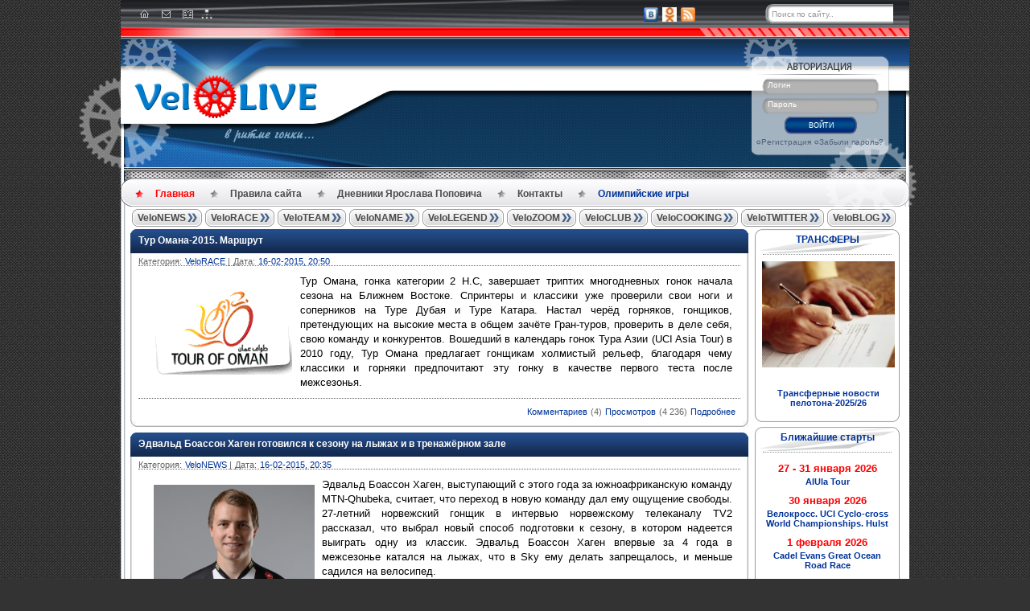

--- FILE ---
content_type: text/html; charset=windows-1251
request_url: https://velolive.com/2015/02/16/
body_size: 20012
content:
<!DOCTYPE html PUBLIC "-//W3C//DTD XHTML 1.0 Strict//EN" "http://www.w3.org/TR/xhtml1/DTD/xhtml1-strict.dtd">
<html xmlns="http://www.w3.org/1999/xhtml" xml:lang="ru" lang="ru">
<head>
<script data-ad-client="ca-pub-7018647328359407" async src="https://pagead2.googlesyndication.com/pagead/js/adsbygoogle.js"></script>
<meta http-equiv="Content-Type" content="text/html; charset=windows-1251" />
<title>Материалы за 16.02.2015 &raquo; Новости велоспорта на VeloLIVE</title>
<meta name="description" content="ВЕЛОСПОРТ: Новости велоспорта, информация о мировом профессиональном велоспорте на шоссе. Результаты велогонок, информация о командах и велосипедистах. Джиро д&#039;Италия, Тур де Франс, Вуэльта Испании, Милан - Сан-Ремо, Париж-Рубэ. В ритме велоспорта!" />
<meta name="keywords" content="велоспорт, велосипед, новости велоспорта, велогонка, шоссейный, маршрут, Джиро д&#039;Италия, Тур де Франс, Вуэльта Испании, карбоновая рама, календарь велогонок, Giro d&#039;Italia, Tour de France, Vuelta a Espana, cycling," />
<meta name="generator" content="DataLife Engine (http://dle-news.ru)" />
<link rel="search" type="application/opensearchdescription+xml" href="https://velolive.com/engine/opensearch.php" title="Новости велоспорта на VeloLIVE" />
<link rel="alternate" type="application/rss+xml" title="Новости велоспорта на VeloLIVE" href="https://velolive.com/rss.xml" />
<script type="text/javascript" src="/engine/classes/min/index.php?charset=windows-1251&amp;g=general&amp;19"></script>
<meta name="rp46156b1c3f13448c8108c3aff60f669e" content="41b7ca886691decf660139d867100c8b" />
<meta name="spr-verification" content="643cb6a748698c0" />
<meta name="53b48e0fa1939a0d464de543a1381a3c" content=""/>
<meta http-equiv="X-UA-Compatible" content="IE=8"/>
<meta name="google-site-verification" content="r3unUhg0zx_bBrptebwhZ6Yn9NTjB-_QwRXrqJiSnfw" />
<meta name='yandex-verification' content='731421a5922da610' />
<meta name='yandex-verification' content='5804a92e3936c49a' />
<meta name="yandex-verification" content="731421a5922da610" />
<meta name="keywords" content="новости велоспорта, велоспорт, Тур де Франс, Джиро д'Италия, Вуэльта Испания, велосипед, шоссейный велоспорт, допинг, велосипедист, велогонщик, cycling, cyclisme">
<META NAME="abstract" CONTENT="новости велоспорта, велоспорт, Тур де Франс, Джиро д'Италия, Вуэльта Испания, велосипед, шоссейный велоспорт, допинг, велосипедист, велогонщик, cycling, cyclisme">
<META NAME="subject" CONTENT="новости велоспорта, велоспорт, Тур де Франс, Джиро д'Италия, Вуэльта Испания, велосипед, шоссейный велоспорт, допинг, велосипедист, велогонщик, cycling, cyclisme">
<meta name="description" content="ВЕЛОСПОРТ: Новости велоспорта, информация о мировом профессиональном велоспорте на шоссе">
<meta name="google-site-verification" content="jQazEOIYArmG1Z3_s7zQJ17qyPMwzFs4sJeqvD68r8Y" />
<meta name="p:domain_verify" content="8bb9567ca6f964caf6454f29a737f2c2"/>
   
<link rel="shortcut icon" href="/templates/VeloLive/images/favicon.ico" />
<link href="/templates/VeloLive/style/engine.css" type="text/css" rel="stylesheet" />
<link href="/templates/VeloLive/style/styles.css" type="text/css" rel="stylesheet" />
<script type="text/javascript" src="/templates/VeloLive/js/twitter.js"></script>
<script type="text/javascript" src="/templates/VeloLive/js/libs.js"></script>

<script type="text/javascript" src="/templates/VeloLive/js/tooltip.js"></script>
<script>
jQuery(document).ready(function(){jQuery("#lastlastcomment-list a").easyTooltip()});
</script> 
<link media="screen" href="/templates/VeloLive/icomm/style.css" type="text/css" rel="stylesheet" />

</head>

<body>
<script type="text/javascript">
<!--
var dle_root       = '/';
var dle_admin      = '';
var dle_login_hash = '';
var dle_group      = 5;
var dle_skin       = 'VeloLive';
var dle_wysiwyg    = '2';
var quick_wysiwyg  = '2';
var dle_act_lang   = ["Да", "Нет", "Ввод", "Отмена", "Сохранить", "Удалить", "Загрузка. Пожалуйста, подождите..."];
var menu_short     = 'Быстрое редактирование';
var menu_full      = 'Полное редактирование';
var menu_profile   = 'Просмотр профиля';
var menu_send      = 'Отправить сообщение';
var menu_uedit     = 'Админцентр';
var dle_info       = 'Информация';
var dle_confirm    = 'Подтверждение';
var dle_prompt     = 'Ввод информации';
var dle_req_field  = 'Заполните все необходимые поля';
var dle_del_agree  = 'Вы действительно хотите удалить? Данное действие невозможно будет отменить';
var dle_spam_agree = 'Вы действительно хотите отметить пользователя как спамера? Это приведёт к удалению всех его комментариев';
var dle_complaint  = 'Укажите текст Вашей жалобы для администрации:';
var dle_big_text   = 'Выделен слишком большой участок текста.';
var dle_orfo_title = 'Укажите комментарий для администрации к найденной ошибке на странице';
var dle_p_send     = 'Отправить';
var dle_p_send_ok  = 'Уведомление успешно отправлено';
var dle_save_ok    = 'Изменения успешно сохранены. Обновить страницу?';
var dle_reply_title= 'Ответ на комментарий';
var dle_tree_comm  = '0';
var dle_del_news   = 'Удалить статью';
var allow_dle_delete_news   = false;

//-->
</script>
<a name="top"></a>
<div id="searchbar">
  <div class="head">
    <div class="wrap">
      <div class="icons">
        <a href="/index.php" title="Главная"><div id="home"></div></a>
        <a href="/index.php?do=feedback" title="Контакты"><div id="contact"></div></a>
        <a href="/o_nas.html" title="О нас"><div id="about"></div></a>
        <a href="/sitemap.xml" style="position:absolute;top:11px;left:90px;" title="Карта сайта"><img src="/templates/VeloLive/images/sitemap.png" width="14px"/></a>
		
	  </div>
      <div class="links">
        <!--<a href="#" class="gplus">-->
          <!-- Поместите этот тег туда, где должна отображаться кнопка +1.
          <g:plusone size="small" annotation="none"></g:plusone>  -->
          <!-- Поместите этот вызов функции отображения в соответствующее место.
          <script type="text/javascript">
            (function() {
            var po = document.createElement('script'); po.type = 'text/javascript'; po.async = true;
            po.src = 'https://apis.google.com/js/plusone.js';
            var s = document.getElementsByTagName('script')[0]; s.parentNode.insertBefore(po, s);
            })();
          </script>
        </a>-->
          
        <a href="https://vk.com/velolivecom" rel="nofollow"  title="ВКонтакте"><img alt="" src="/templates/VeloLive/images/vk.png" /></a>
       
        <a href="https://ok.ru/velolive" rel="nofollow" title="Одноклассники"><img alt="" src="/templates/VeloLive/images/odnoklass_logo.png" /></a>    
       
        <a href="/engine/rss.php"  title="Rss"><img alt="" src="/templates/VeloLive/images/rss.png" /></a> 
          
         <form method="post" action='' class="searchform">
          <input type="hidden" name="do" value="search" />
          <input type="hidden" name="subaction" value="search" />
          <input class="text" name="story" type="text" value="Поиск по сайту.." name="query" onfocus='if (this.value=="Поиск по сайту..") this.value="";' onblur='if (this.value=="") this.value="Поиск по сайту..";' />
          <input class="submit" type="submit" value="" />
        </form>         
       
      </div>                
    </div>
  </div>
  <div class="strip"><div><div></div></div></div>
</div>
<div class="clearboth"></div>
<div id="header">    
  <div class="wrap">
    <div class="wrapleft">
      <div class="wrapright">
               <div class="wheel3"></div>            
            </div>  
            <div class="wheel1"></div>
      <div class="wheel2"></div>    
    </div>
    <div class="logo">
            <a href="https://velolive.com/"><img alt="logo" src="/templates/VeloLive/images/logo.png" title="Новости велоспорта на VeloLIVE" alt="Новости велоспорта на VeloLIVE"/></a>
            
      <span class="slogan">
        <!-- СЛОГАН -->
                <p><img alt="logo" src="/templates/VeloLive/images/slogan.png" /></p>
        <!-- /СЛОГАН -->
            </span>
      
     </div>  
<!--        <div class="twitterwrap">
 <!-----------------------TWITTER BLOCK------------------------------->
<!--                     <div class="twitterblock">
         
                       
                         <a rel="nofollow" href="http://twitter.com/intent/user?screen_name=velolive24" class="nonetwit"></a>
                        <div class="twitcontent">
                            <div class="twtr-border">
                <!--- КАРТИНКА TWITTER -->
<!--                             <img alt="" src="/uploads/1338453476_logo24_90x90.png"/>
                <!--- /КАРТИНКА TWITTER -->
<!--                             <img alt="" src="/templates/VeloLive/images/twitter_border.png"/>                                                          
                            </div>
              <noindex> <script src="http://widgets.twimg.com/j/2/widget.js"></script>

<script>
new TWTR.Widget({
  version: 2,
  type: 'profile',
  rpp: 7,
  interval: 30000,
  width: 'auto',
  height: 1000,
  theme: {
    shell: {
      background: 'transparent',
      color: '#ffffff'
    },

    tweets: {
      background: 'transparent',
      color: '#333333',
      links: '#0066cc'
    }
  },

  features: {
    scrollbar: false,
    loop: false,
    live: true,
    hashtags: false,
    timestamp: false,
    avatars: false,
    behavior: 'all'
  }
}).render().setUser('velolive24').start();

$(document).ready(
	function()
	{
		$(".twtr-timeline").css({'height' : 'auto'});
		$(".twtr-doc").css({'overflow': 'visible'});
	}
);



</script></noindex>
                        </div>          
                    </div>
                    <div class="twitbottom"></div>
    </div>-->
        <div class="login">	

	<div class="logincontent">
		<form action="" method="post">
			<div class="a">
				<span id="login_text">Логин</span>
				<input id="tbLogin" name="login_name" class="#" type="text"/>
			</div>
			<div class="b">
				<span id="pass_text">Пароль</span>
				<input id="tbPassword" name="login_password" class="#" type="password"/>
			</div>
			<div class="center">
			<button class="enter" onclick="submit();" type="submit" title="ВОЙТИ"><span>ВОЙТИ</span></button>
			</div>
			<div class="c">
				<input name="login" type="hidden" id="login" value="submit" />
				<span>
					<ul>
						<li><a href="https://velolive.com/index.php?do=register">Регистрация</a></li>
						<li><a href="https://velolive.com/index.php?do=lostpassword">Забыли пароль?</a></li>
                        <li class="lfield lfchek"><div class="sociallogin">
	
	
	
	
	
	
</div></li>
					</ul>
				</span>
			</div>
		</form>
	</div>


	<div class="wheel4"></div>
</div>

<!-- login form -->

    </div>
  
  <div class="stripdotted"><div><div></div></div></div>

  <div class="topmenu">
  <div>
      <div></div>
    <ul class="menucontent">
      <li><a href="/index.php" class="active" title="Главная">Главная</a></li>                     
      <li><a href="https://velolive.com/pravila-velolive.html" title="Правила сайта" target="_blank">Правила&nbsp;сайта</a></li>  
      <li><a href="https://velolive.com/velo_name/yaroslav_popovych_giro_2013-tour_2012/" title="Дневники Ярослава Поповича" 
target="_blank">Дневники Ярослава Поповича</a></li>
      <li><a href="/index.php?do=feedback" title="Контакты" target="_blank">Контакты</a></li>
        <li><a href="https://velolive.com/olympic-games/" class="last blue" title="Олимпийские игры" 
target="_blank">Олимпийские игры</a></li>
    </ul>
  </div>
</div>

</div>

<div id="main">
  <div class="wrap">
    <div class="wrapleft">
      <div class="wrapright">

        <div class="menu">
  <div class="button "><span><a href="/velo_news/" title="Новости велоспорта">VeloNEWS</a></span></div>
  <div class="button " onmouseover="$('.veloracepanel').show()" onmouseout="$('.veloracepanel').hide()">
    <span><a href="/velo_race/" title="Велогонки">VeloRACE</a></span>
    <div class="veloracepanel">
      <a href="/giro/" title="Джиро д'Италия">Джиро д'Италия</a>
      <a href="/tour/" title="Тур де Франс">Тур де Франс</a>
      <a href="/vuelta/" title="Вуэльта Испании">Вуэльта Испании</a>
      <a href="/velo_results/" title="Результаты">Результаты</a>
      </div>
    </div>
  <div class="button "><span><a href="/velo_team/" title="Велокоманды">VeloTEAM</a></span></div>
  <div class="button "><span><a href="/velo_name/" title="Велогонщики">VeloNAME</a></span>
    </div> 
  <div class="button "><span><a href="/velo_legend/" title="История велоспорта">VeloLEGEND</a></span>
</div>
  <div class="button "><span><a href="/velo_zoom/" title="Велотехника">VeloZOOM</a></span></div>
  <div class="button "><span><a href="/veloclub/" title="Велоклуб">VeloCLUB</a></span></div>
  <div class="button "><span><a href="/velo_cooking/" title="Велокухня">VeloCOOKING</a></span></div>
  <div class="button "><span><a href="/velo_twitter/" title="Велотвиттер">VeloTWITTER</a></span></div>
   <div class="button " onmouseover="$('.veloblogpanel').show()" onmouseout="$('.veloblogpanel').hide()"><span><a href="/blogs/" title="БЛОГИ">VeloBLOG</a></span>
   <div class="veloblogpanel">
       <a href="/redakziya/" title="Дорогая Редакция">Редакция</a>
       <a href="/mikhail-ignatyev/" title="Михаил Игнатьев">Миша Игнатьев</a>
       <a href="/sergey-ivanov/" title="Сергей Иванов">Сергей Иванов</a> 
       <a href="/evgeni-kovalev/" title="Евгений Ковалев">Женя Ковалев</a>
       <a href="/andrey-grivko/" title="Андрей Гривко">Андрей Гривко</a>
       <a href="/olympic_reserve/" title="Олимпийский резерв">Олимп. резерв</a>
          </div>
    </div></div>
</div>


        <div style="clear:both"></div>
         
        <!--<div class="bannersbar">
  <div class="banner left"></div>
  <div class="banner center"></div>
  <div class="banner right"> </div>
    <div class="banner left"> </div>
</div>-->
           <div class="banner center"></div>
        <div style="clear:both"></div>

        <div class="container">
          <table width="100%" cellpadding="0" cellspacing="0">
             <tr>
              <td class="main">
                <!--/speedbar/-->

               
                <div id='dle-content'><div class="main_block shortstory">
	<div class="top"><div class="tophead"><div class="topleft"><div class="topright"></div>
		<p><a href="https://velolive.com/velo_race/8656-tour-of-oman-2015-marshrut.html">Тур Омана-2015. Маршрут</a></p>
	</div></div></div>
	<div class="contentbottom">
		<div class="content">
			<div class="contentleft">
				<div class="contentright">
					<ul class="contenttop blockleft">
                        <li>Категория: </li>
                        <li><a href="https://velolive.com/velo_race/">VeloRACE</a> |</li>
						<li>Дата:</li>
						<li><a href="https://velolive.com/2015/02/16/" >16-02-2015, 20:50</a></li>
					</ul>
					<div class="clearboth"></div>
					<p class="hr_mainblock"></p>

					<div class="maincontent"><p><img style="margin: 5px; float: left;" src="https://velolive.com/uploads/posts/2013-02/1360560605_logo-tur-omana.gif" alt="" width="171" height="123" /></p>
<p style="text-align: justify;"><span style="font-family: arial,helvetica,sans-serif; font-size: 10pt;">Тур Омана, гонка категории 2 H.C, завершает триптих многодневных гонок начала сезона на Ближнем Востоке. Спринтеры и классики уже проверили свои ноги и соперников на Туре Дубая и Туре Катара. Настал черёд горняков, гонщиков, претендующих на высокие места в общем зачёте Гран-туров, проверить в деле себя, свою команду и конкурентов. Вошедший в календарь гонок Тура Азии (UCI Asia Tour) в 2010 году, Тур Омана предлагает гонщикам холмистый рельеф, благодаря чему классики и горняки предпочитают эту гонку в качестве первого теста после межсезонья. </span></p></div>

					<div class="clearboth"></div>                                    
					<p class="hr_mainblock"></p>
					<ul class="contenttop floatright">
						<li></li>
						<li></li>
						<li class="to-top"><a href="https://velolive.com/velo_race/8656-tour-of-oman-2015-marshrut.html#comment">Комментариев</a></li>
						<li class="to-top">(4)</li>
						<li style="color:#003399" class="to-top">Просмотров</li>
						<li class="to-top">(4 236)</li>												
						<li class="to-top"><a href="https://velolive.com/velo_race/8656-tour-of-oman-2015-marshrut.html">Подробнее</a></li>													
					</ul>
				</div>
			</div>
			<div class="clearboth"></div>                                    
		</div>								
		<div class="bottom"><div class="bottomleft"><div class="bottomright"></div></div></div>
	</div>
</div>
<div style="clear:both"></div><div class="main_block shortstory">
	<div class="top"><div class="tophead"><div class="topleft"><div class="topright"></div>
		<p><a href="https://velolive.com/velo_news/8661-edvald-boasson-hagen-gotovilsya-k-sezonu-na-lyzhah-i-v-trenazhernom-zale.html">Эдвальд Боассон Хаген готовился к сезону на лыжах и в тренажёрном зале</a></p>
	</div></div></div>
	<div class="contentbottom">
		<div class="content">
			<div class="contentleft">
				<div class="contentright">
					<ul class="contenttop blockleft">
                        <li>Категория: </li>
                        <li><a href="https://velolive.com/velo_news/">VeloNEWS</a> |</li>
						<li>Дата:</li>
						<li><a href="https://velolive.com/2015/02/16/" >16-02-2015, 20:35</a></li>
					</ul>
					<div class="clearboth"></div>
					<p class="hr_mainblock"></p>

					<div class="maincontent"><p style="text-align: justify;"><span style="font-family: arial,helvetica,sans-serif; font-size: 10pt;"><img style="float: left; margin: 4px;" src="https://velolive.com/uploads/posts/2015-02/1424108109_edvald-boasson-hagen.png" alt="Эдвальд Боассон Хаген" width="200" />Эдвальд Боассон Хаген, выступающий с этого года за южноафриканскую команду MTN-Qhubeka, считает, что переход в новую команду дал ему ощущение свободы. 27-летний норвежский гонщик в интервью норвежскому телеканалу TV2 рассказал, что выбрал новый способ подготовки к сезону, в котором надеется выиграть одну из классик. Эдвальд Боассон Хаген впервые за 4 года в межсезонье катался на лыжах, что в Sky ему делать запрещалось, и меньше садился на велосипед.</span></p></div>

					<div class="clearboth"></div>                                    
					<p class="hr_mainblock"></p>
					<ul class="contenttop floatright">
						<li></li>
						<li></li>
						<li class="to-top"><a href="https://velolive.com/velo_news/8661-edvald-boasson-hagen-gotovilsya-k-sezonu-na-lyzhah-i-v-trenazhernom-zale.html#comment">Комментариев</a></li>
						<li class="to-top">(1)</li>
						<li style="color:#003399" class="to-top">Просмотров</li>
						<li class="to-top">(3 271)</li>												
						<li class="to-top"><a href="https://velolive.com/velo_news/8661-edvald-boasson-hagen-gotovilsya-k-sezonu-na-lyzhah-i-v-trenazhernom-zale.html">Подробнее</a></li>													
					</ul>
				</div>
			</div>
			<div class="clearboth"></div>                                    
		</div>								
		<div class="bottom"><div class="bottomleft"><div class="bottomright"></div></div></div>
	</div>
</div>
<div style="clear:both"></div><div class="main_block shortstory">
	<div class="top"><div class="tophead"><div class="topleft"><div class="topright"></div>
		<p><a href="https://velolive.com/velo_news/8660-valerio-piva-greg-van-avermaet-nado-stat-chut-nahalnee.html">Валерио Пива: "Грегу Ван Авермату надо стать чуть нахальнее"</a></p>
	</div></div></div>
	<div class="contentbottom">
		<div class="content">
			<div class="contentleft">
				<div class="contentright">
					<ul class="contenttop blockleft">
                        <li>Категория: </li>
                        <li><a href="https://velolive.com/velo_news/">VeloNEWS</a> |</li>
						<li>Дата:</li>
						<li><a href="https://velolive.com/2015/02/16/" >16-02-2015, 20:25</a></li>
					</ul>
					<div class="clearboth"></div>
					<p class="hr_mainblock"></p>

					<div class="maincontent"><p style="text-align: justify;"><span style="font-family: arial,helvetica,sans-serif; font-size: 10pt;"><img style="margin: 5px; float: left;" src="https://velolive.com/uploads/posts/2014-08/1408114853_greg-van-avermat.jpg" alt="" width="200" height="128" />Грег Ван Авермат (Greg Van Avermaet) в прошлом году доказал, что является в команде BMC полноправным лидером на фламандских классиках. Но 29-летний бельгийский гонщик пока не взял крупную победу на знаменитых классиках, хотя часто оказывался в шаге от неё или от подиума. Так, в прошлом году на <a href="https://velolive.com/velo_race/velo_results/6516-ronde-van-vlaanderen-2014-rezultaty.html">Туре Фландрии он занял 2-е место</a>, в 2013 стоял на 3-й ступени Гент-Вевельгем и становился 4-м на Париж-Рубэ.&nbsp;<a href="https://velolive.com/velo_news/5459-valerio-piva-novyy-sportivnyy-direktor-komandy-bmc.html">Спортивный директор команды BMC Валерио Пива</a> в интервью<em> Sporza</em> сказал, что Грегу Ван Авермату недостаёт тактического умения и считает, что с психологией и настроем у бельгийского гонщика всё в порядке, но он часто зря тратит силы во время открытой фазы гонок.</span></p></div>

					<div class="clearboth"></div>                                    
					<p class="hr_mainblock"></p>
					<ul class="contenttop floatright">
						<li></li>
						<li></li>
						<li class="to-top"><a href="https://velolive.com/velo_news/8660-valerio-piva-greg-van-avermaet-nado-stat-chut-nahalnee.html#comment">Комментариев</a></li>
						<li class="to-top">(1)</li>
						<li style="color:#003399" class="to-top">Просмотров</li>
						<li class="to-top">(4 415)</li>												
						<li class="to-top"><a href="https://velolive.com/velo_news/8660-valerio-piva-greg-van-avermaet-nado-stat-chut-nahalnee.html">Подробнее</a></li>													
					</ul>
				</div>
			</div>
			<div class="clearboth"></div>                                    
		</div>								
		<div class="bottom"><div class="bottomleft"><div class="bottomright"></div></div></div>
	</div>
</div>
<div style="clear:both"></div><div class="main_block shortstory">
	<div class="top"><div class="tophead"><div class="topleft"><div class="topright"></div>
		<p><a href="https://velolive.com/sport-novost/8658-andrey-grivko-zakonchil-velogonku-tour-qatara-desyatym.html">Андрей Гривко закончил велогонку Тур Катара десятым</a></p>
	</div></div></div>
	<div class="contentbottom">
		<div class="content">
			<div class="contentleft">
				<div class="contentright">
					<ul class="contenttop blockleft">
                        <li>Категория: </li>
                        <li><a href="https://velolive.com/sport-novost/">Спортивные новости</a> |</li>
						<li>Дата:</li>
						<li><a href="https://velolive.com/2015/02/16/" >16-02-2015, 20:14</a></li>
					</ul>
					<div class="clearboth"></div>
					<p class="hr_mainblock"></p>

					<div class="maincontent"><p style="text-align: justify;">Шоссейный пелетон переместился для велогонок на дороги Ближнего Востока. Сразу три многодневных гонки по дорогам - Объединенных Арабских Эмиратов, Катара и Омана предстояло проехать велосипедистам в начале февраля. Украинский профессиональный шоссейный велосипедист Андрей Гривко, выступающий в казахстанской велосипедной команде Astana Pro Team уже несколько лет, вошел в состав участников в многодневной гонке Тур Катара (Tour of Qatar).</p></div>

					<div class="clearboth"></div>                                    
					<p class="hr_mainblock"></p>
					<ul class="contenttop floatright">
						<li></li>
						<li></li>
						<li class="to-top"></li>
						<li class="to-top">(0)</li>
						<li style="color:#003399" class="to-top">Просмотров</li>
						<li class="to-top">(2 216)</li>												
						<li class="to-top"><a href="https://velolive.com/sport-novost/8658-andrey-grivko-zakonchil-velogonku-tour-qatara-desyatym.html">Подробнее</a></li>													
					</ul>
				</div>
			</div>
			<div class="clearboth"></div>                                    
		</div>								
		<div class="bottom"><div class="bottomleft"><div class="bottomright"></div></div></div>
	</div>
</div>
<div style="clear:both"></div><div class="main_block shortstory">
	<div class="top"><div class="tophead"><div class="topleft"><div class="topright"></div>
		<p><a href="https://velolive.com/sport-novost/8657-velokomanda-sky-gotovitsya-k-paris-roubaix.html">Команда Sky готовится к Париж-Рубэ</a></p>
	</div></div></div>
	<div class="contentbottom">
		<div class="content">
			<div class="contentleft">
				<div class="contentright">
					<ul class="contenttop blockleft">
                        <li>Категория: </li>
                        <li><a href="https://velolive.com/sport-novost/">Спортивные новости</a> |</li>
						<li>Дата:</li>
						<li><a href="https://velolive.com/2015/02/16/" >16-02-2015, 12:27</a></li>
					</ul>
					<div class="clearboth"></div>
					<p class="hr_mainblock"></p>

					<div class="maincontent"><p>Первые гонки сезона используются профессиональными велогонщиками для проверки своей физической готовности к главным стартам. Брэдли Уиггинс, британский гонщик команды Sky, проверил себя в разделке на Туре Катара, он не взял победу, но проехал неплохо, заняв на этапе призовое третье место. Кроме того, во время многодневной гонки гонщики отрабатывают сложные ситуации, учатся слаженности действий, что сыграет важную роль в более крупных гонках сезона.</p></div>

					<div class="clearboth"></div>                                    
					<p class="hr_mainblock"></p>
					<ul class="contenttop floatright">
						<li></li>
						<li></li>
						<li class="to-top"></li>
						<li class="to-top">(0)</li>
						<li style="color:#003399" class="to-top">Просмотров</li>
						<li class="to-top">(2 492)</li>												
						<li class="to-top"><a href="https://velolive.com/sport-novost/8657-velokomanda-sky-gotovitsya-k-paris-roubaix.html">Подробнее</a></li>													
					</ul>
				</div>
			</div>
			<div class="clearboth"></div>                                    
		</div>								
		<div class="bottom"><div class="bottomleft"><div class="bottomright"></div></div></div>
	</div>
</div>
<div style="clear:both"></div><div class="main_block shortstory">
	<div class="top"><div class="tophead"><div class="topleft"><div class="topright"></div>
		<p><a href="https://velolive.com/velo_news/8652-aleksandr-kuznetsov-rossiyskiy-velosport-katitsya-po-inercii-chast-1.html">Александр Кузнецов: «Российский велоспорт катится по инерции». Часть 1</a></p>
	</div></div></div>
	<div class="contentbottom">
		<div class="content">
			<div class="contentleft">
				<div class="contentright">
					<ul class="contenttop blockleft">
                        <li>Категория: </li>
                        <li><a href="https://velolive.com/velo_news/">VeloNEWS</a> |</li>
						<li>Дата:</li>
						<li><a href="https://velolive.com/2015/02/16/" >16-02-2015, 08:46</a></li>
					</ul>
					<div class="clearboth"></div>
					<p class="hr_mainblock"></p>

					<div class="maincontent"><p style="text-align: justify;"><span style="font-family: arial,helvetica,sans-serif; font-size: 10pt;"><img style="float: left; margin: 5px;" title="" src="https://velolive.com/uploads/posts/2015-02/1424028363_aleksandr-kuznecov-so-svoim-uchenikom-vyacheslavom-ekimovym.jpg" alt="Александр Кузнецов со своим учеником Вячеславом Екимовым" width="200" height="134" /></span></p>
<p style="text-align: justify;"><em><span style="font-family: arial,helvetica,sans-serif; font-size: 10pt;"><strong>ТОЛЬКО НА НАШЕМ САЙТЕ</strong></span><span style="font-family: arial,helvetica,sans-serif; font-size: 10pt;"><em><strong>:</strong></em> Выдающийся тренер о &laquo;семи няньках&raquo;, команде &laquo;Катюша&raquo;, секретной службе, ракетостроении, допинге в велоспорте, расширении &laquo;империи&raquo; и многом-многом другом без цензуры. </span></em><span style="font-family: arial,helvetica,sans-serif; font-size: 10pt;"><strong>При своей невероятной загруженности (Александр Кузнецов не только действующий тренер, но и руководитель Центра олимпийской подготовки &laquo;Локомотив&raquo;, заведующий кафедрой велоспорта НГУ им. Лесгафта) </strong><strong>легендарный специалист обстоятельные интервью дает не часто. Читателям &laquo;Велолайва&raquo;, можно смело сказать, крупно повезло&hellip;</strong></span></p>
<p><em><span style="font-family: arial,helvetica,sans-serif; font-size: 10pt;">&nbsp;</span></em></p></div>

					<div class="clearboth"></div>                                    
					<p class="hr_mainblock"></p>
					<ul class="contenttop floatright">
						<li></li>
						<li></li>
						<li class="to-top"><a href="https://velolive.com/velo_news/8652-aleksandr-kuznetsov-rossiyskiy-velosport-katitsya-po-inercii-chast-1.html#comment">Комментариев</a></li>
						<li class="to-top">(29)</li>
						<li style="color:#003399" class="to-top">Просмотров</li>
						<li class="to-top">(11 494)</li>												
						<li class="to-top"><a href="https://velolive.com/velo_news/8652-aleksandr-kuznetsov-rossiyskiy-velosport-katitsya-po-inercii-chast-1.html">Подробнее</a></li>													
					</ul>
				</div>
			</div>
			<div class="clearboth"></div>                                    
		</div>								
		<div class="bottom"><div class="bottomleft"><div class="bottomright"></div></div></div>
	</div>
</div>
<div style="clear:both"></div><div class="main_block shortstory">
	<div class="top"><div class="tophead"><div class="topleft"><div class="topright"></div>
		<p><a href="https://velolive.com/sport-novost/8655-mark-cavendis-pobezhdaet-na-velogonke-clasica-almeria.html">Марк Кэвендиш побеждает на велогонке Классика Альмерии</a></p>
	</div></div></div>
	<div class="contentbottom">
		<div class="content">
			<div class="contentleft">
				<div class="contentright">
					<ul class="contenttop blockleft">
                        <li>Категория: </li>
                        <li><a href="https://velolive.com/sport-novost/">Спортивные новости</a> |</li>
						<li>Дата:</li>
						<li><a href="https://velolive.com/2015/02/16/" >16-02-2015, 01:06</a></li>
					</ul>
					<div class="clearboth"></div>
					<p class="hr_mainblock"></p>

					<div class="maincontent"><p style="text-align: justify;">Сегодня прошла испанская однодневная шоссейная велогонка Классика Альмерии (Clasica de Almeria)-2015. Гонка проводится уже в 29 раз, в этом году организаторы&nbsp; провели велогонку&nbsp; в феврале, традиционно же гонка проходит весной, в марте, по дорогам испанской провинции Альмерия. Первый выпуск велогонки состоялся в 1986 году, победителем стал испанский велогонщик Мигель Анхель Мартинес (Miguel &Aacute;ngel Mart&iacute;nez).</p></div>

					<div class="clearboth"></div>                                    
					<p class="hr_mainblock"></p>
					<ul class="contenttop floatright">
						<li></li>
						<li></li>
						<li class="to-top"></li>
						<li class="to-top">(0)</li>
						<li style="color:#003399" class="to-top">Просмотров</li>
						<li class="to-top">(5 234)</li>												
						<li class="to-top"><a href="https://velolive.com/sport-novost/8655-mark-cavendis-pobezhdaet-na-velogonke-clasica-almeria.html">Подробнее</a></li>													
					</ul>
				</div>
			</div>
			<div class="clearboth"></div>                                    
		</div>								
		<div class="bottom"><div class="bottomleft"><div class="bottomright"></div></div></div>
	</div>
</div>
<div style="clear:both"></div></div>
                
              </td>
              
              <td class="right">

              <!-----------------------RIGHT PLUGIN BLOCKS------------------------------->
              <!-- Объявление 163-2-- 
<div class="plugin_block custom">
  <div class="top">
    <p>Реклама</p>                  
  </div>
  <div class="bottom">
    <table width="100%"><tr><td class="wrapcontent">
      <div class="content">
        <p><noindex>
    <a rel="external nofollow" href="https://velolive.com/veloclub/15930-vtoroy-tirazh-knigi-dzhro-vokrug-menya-vlada-bogomolova-uzhe-dostupen.html" target=_blank><img src="/uploads/vlad-bogomolov-giro-vokrug-menya-2.jpg" border="0" title="" width="" height="" alt=""></a>  </noindex></p>
      </div>
    </td></tr></table>
    <div class="bottombtm"></div>
  </div>            
</div>
 <!-- Объявление -->
<!-- Объявление 163 -->
<div class="plugin_block custom">
  <div class="top">
    <p>ТРАНСФЕРЫ</p>                  
  </div>
  <div class="bottom">
    <table width="100%"><tr><td class="wrapcontent">
      <div class="content">
        <p><img src="/uploads/velosport-contract.jpg" alt="" width="165px" /><br/>
<p align="center"><b></b>
    <br><b><a href="https://velolive.com/velo_news/28747-transfernie-news-peloton-2025-26.html" target="_blank"</p><p align="center">Трансферные новости пелотона-2025/26</a></b></p> </p>
      </div>
    </td></tr></table>
    <div class="bottombtm"></div>
  </div>            
</div>
 <!-- Объявление -->
<!-- Объявление --
<div class="plugin_block">
  <div class="top">
    <p>ТРАНСФЕРЫ</p>                  
  </div>
  <div class="bottom">
    <table width="100%"><tr><td class="wrapcontent">
      <div class="content">
        <p><img src="https://velolive.com/uploads/posts/2010-08/1281066957_1281040411_contract.jpg" alt="" width="145px" /><br/>
<p align="center"> </b>
<br><b><a href="https://velolive.com/velo_news/24511-transfernye-novosti-pelotona-2023.html" target="_blank"</p><p align="center">Трансферные новости пелотона-2023: новые контракты и переходы велогонщиков <br>в велосезоне 2023-2024</a></b></p> </p>
      </div>
    </td></tr></table>
    <div class="bottombtm"></div>
  </div>            
</div>
<!-- /Объявление -->
<!-- Ближайшие старты -->
<div class="plugin_block starts">
  <div class="top">
      
    <p>Ближайшие старты</p>                  
  </div>
  <div class="bottom">
  <table width="100%"><tr><td class="wrapcontent">
     <div class="content">
      

  <h3>27 - 31 января 2026</h3>
<p>
 <noindex>
    <a rel="external nofollow" href="https://www.thealulatour.com/en">
AlUla Tour</a>
  </noindex>
  </p>


  <h3>30 января 2026</h3>
<p>
 <noindex>
    <a rel="external nofollow" href="https://www.uci.org/competition-hub/2025-2026-uci-cyclo-cross-world-cup/qj3OREi7AmsGtHSX4Cxpt">
Велокросс. UCI Cyclo-cross World Championships. Hulst</a>
  </noindex>
  </p>

  <h3>1 февраля 2026</h3>
<p>
 <noindex>
    <a rel="external nofollow" href="https://www.cadelevansgreatoceanroadrace.com.au">
Cadel Evans Great Ocean Road Race</a>
  </noindex>
  </p>

  <h3>4 - 8 февраля 2026</h3>
<p>
 <noindex>
    <a rel="external nofollow" href="https://vueltacv.com/en/">
Volta Comunitat Valenciana</a>
  </noindex>
  </p>

  <h3>7 - 11 февраля 2026</h3>
<p>
 <noindex>
    <a rel="external nofollow" href="https://www.tour-of-oman.com/en">
Tour of Oman</a>
  </noindex>
  </p>

  <h3>6 февраля 2026</h3>
<p>
 <noindex>
    <a rel="external nofollow" href="https://www.tour-of-oman.com/en/muscat-classic">
Muscat Classic</a>
  </noindex>
  </p>

  <h3>16- 22 февраля 2026</h3>
<p>
 <noindex>
    <a rel="external nofollow" href="https://www.theuaetour.com">
UAE Tour</a>
  </noindex>
  </p>
  <h3>28 февраля 2026</h3>
<p>
 <noindex>
    <a rel="external nofollow" href="https://www.flandersclassics.be/en">
Omloop Nieuwsblad</a>
  </noindex>
  </p>

  <h3>7 марта 2026</h3>
<p>
 <noindex>
    <a rel="external nofollow" href="https://www.strade-bianche.it">
Strade Bianche</a>
  </noindex>
  </p>


  <h3>8-31 мая 2026</h3>
<p>

    <a href="https://velolive.com/velo_news/29522-giro-ditalia-2026-prezentaciya-marshruta.html">
Маршрут Джиро д'Италия-2026</a>

  </p>

<h3>4 - 26 июля 2026</h3>
<p>
    <a href="https://velolive.com/velo_news/29335-tour-de-france-2026-prezentaciya-marshruta.html">
Маршрут Тур де Франс-2026</a>
 
  </p>


<h3>22 августа - 13 сентября 2026</h3>
<p>
    <a href="https://velolive.com/velo_news/29586-vuelta-espana-2026-prezentaciya-marshruta.html">
Маршрут Вуэльты Испании-2026</a>
 
  </p>

    </div>
   </td></tr></table>
    <div class="bottombtm"></div>
  </div>            
</div>
<!-- /Ближайшие старты
<!-- Yandex.RTB R-A-125303-2 -->
<div id="yandex_rtb_R-A-125303-2"></div>
<script type="text/javascript">
    (function(w, d, n, s, t) {
        w[n] = w[n] || [];
        w[n].push(function() {
            Ya.Context.AdvManager.render({
                blockId: "R-A-125303-2",
                renderTo: "yandex_rtb_R-A-125303-2",
                async: true
            });
        });
        t = d.getElementsByTagName("script")[0];
        s = d.createElement("script");
        s.type = "text/javascript";
        s.src = "//an.yandex.ru/system/context.js";
        s.async = true;
        t.parentNode.insertBefore(s, t);
    })(this, this.document, "yandexContextAsyncCallbacks");
</script>
<!-- Яндекс.Директ до050619--
<div id="yandex_ad"></div>
<script type="text/javascript">
(function(w, d, n, s, t) {
    w[n] = w[n] || [];
    w[n].push(function() {
        Ya.Direct.insertInto(125303, "yandex_ad", {
            stat_id: 2,
            ad_format: "direct",
            font_size: 1.1,
            type: "vertical",
            border_type: "block",
            limit: 2,
            title_font_size: 3,
            border_radius: true,
            site_bg_color: "FFFFFF",
            header_bg_color: "FFFFFF",
            border_color: "6699CC",
            title_color: "3333FF",
            url_color: "006699",
            text_color: "333333",
            hover_color: "6699CC",
            favicon: true,
            no_sitelinks: true
        });
    });
    t = d.documentElement.firstChild;
    s = d.createElement("script");
    s.type = "text/javascript";
    s.src = "https://an.yandex.ru/system/context.js";
    s.setAttribute("async", "true");
    t.insertBefore(s, t.firstChild);
})(window, document, "yandex_context_callbacks");
</script>
<br>
<!-- /Яндекс.Директ


<!-- Реклама 
 <div class="plugin_block">
   <div class="top">
     <p>Реклама</p>                  
   </div>
   <div class="bottom">
     <table width="100%"><tr><td class="wrapcontent">
       <div class="content">
         <p> <object type="application/x-shockwave-flash" data="http://velolive.com/Velolive_link.swf" align="center" width="155" height="172">
  <param name="movie" value="http://velolive.com/-l-nalini_155x172.swf"/>
  <param name="quality" value="high"/>
  <param name="wmode" value="transparent"/>
  <param name="menu" value="false"/>
</object>     </p>
       </div>
     </td></tr></table>
     <div class="bottombtm"></div>
   </div>            
 </div>
  /Реклама -->
<!-- ОПРОС -->
<div class="plugin_block voteblock">
  <div class="top">
    <p>ОПРОС</p>                  
  </div>
  <div class="bottom">
    <table width="100%"><tr><td class="wrapcontent">
      <div class="content">
        <p><script type="text/javascript">
<!--
function doVote( event ){

	
	var vote_check = $('#dle-vote input:radio[name=vote_check]:checked').val();

	ShowLoading('');

	$.get(dle_root + "engine/ajax/vote.php", { vote_id: "362", vote_action: event, vote_check: vote_check, vote_skin: dle_skin }, function(data){

		HideLoading('');

		$("#vote-layer").fadeOut(500, function() {
			$(this).html(data);
			$(this).fadeIn(500);
		});

	});
}
//-->
</script><div id='vote-layer'><p class="vtitle">Какая победа в велосезоне 2025 понравилась больше всего?</p>
<div id="dle-vote"><div class="vote"><input id="vote_check0" name="vote_check" type="radio" checked="checked" value="0" /><label for="vote_check0"> Тадей Погачар на Страде Бьянке</label></div><div class="vote"><input id="vote_check1" name="vote_check" type="radio"  value="1" /><label for="vote_check1"> Матье ван дер Пул на Милан - Сан-Ремо</label></div><div class="vote"><input id="vote_check2" name="vote_check" type="radio"  value="2" /><label for="vote_check2"> Мадс Педерсен на Гент-Вевельгем</label></div><div class="vote"><input id="vote_check3" name="vote_check" type="radio"  value="3" /><label for="vote_check3"> Тадей Погачар на Туре Фландрии</label></div><div class="vote"><input id="vote_check4" name="vote_check" type="radio"  value="4" /><label for="vote_check4"> Матье ван дер Пул на Париж – Рубэ</label></div><div class="vote"><input id="vote_check5" name="vote_check" type="radio"  value="5" /><label for="vote_check5"> Маттиас Скельмосе на Амстел Голд Рэйс</label></div><div class="vote"><input id="vote_check6" name="vote_check" type="radio"  value="6" /><label for="vote_check6"> Тадей Погачар на Флеш Валлонь</label></div><div class="vote"><input id="vote_check7" name="vote_check" type="radio"  value="7" /><label for="vote_check7"> Тадей Погачар на Льеж-Бастонь-Льеж</label></div><div class="vote"><input id="vote_check8" name="vote_check" type="radio"  value="8" /><label for="vote_check8"> Саймон Йейтс на Джиро д’Италия</label></div><div class="vote"><input id="vote_check9" name="vote_check" type="radio"  value="9" /><label for="vote_check9"> Тадей Погачар на Критериуме Дофине</label></div><div class="vote"><input id="vote_check10" name="vote_check" type="radio"  value="10" /><label for="vote_check10"> Тадей Погачар на Тур де Франс</label></div><div class="vote"><input id="vote_check11" name="vote_check" type="radio"  value="11" /><label for="vote_check11"> Джулио Чикконе на Классике Сан-Себастьяна</label></div><div class="vote"><input id="vote_check12" name="vote_check" type="radio"  value="12" /><label for="vote_check12"> Йонас Вингегор на Вуэльте Испании</label></div><div class="vote"><input id="vote_check13" name="vote_check" type="radio"  value="13" /><label for="vote_check13"> Ремко Эвенепул в разделке на Чемпионате мира</label></div><div class="vote"><input id="vote_check14" name="vote_check" type="radio"  value="14" /><label for="vote_check14"> Тадей Погачар в групповой гонке на Чемпионате мира</label></div><div class="vote"><input id="vote_check15" name="vote_check" type="radio"  value="15" /><label for="vote_check15"> Тадей Погачар на Ломбардии</label></div></div>
<div class="center">
	<button class="bbcodes" type="submit" onclick="doVote('vote'); return false;" ><span>Голосовать</span></button>
	<button class="bbcodes" type="button" onclick="doVote('results'); return false;" ><span>Результаты</span></button>
</div></div></p>
      </div>
    </td></tr></table>
    <div class="bottombtm"></div>
  </div>            
</div>
<!-- /ОПРОС -->


<!-- Комментарии --> 
<div class="plugin_block">
  <div class="top">
    <p>Комментарии</p>                  
  </div>
  <div class="bottom">
    <table width="100%"><tr><td class="wrapcontent">
      <div class="right-side"><ul class="lastcomm"><li>
	<div class="lcomm-item">
		<b class="lcomm-user">Ernat78</b>
		
		<br>
		<a href="/index.php?newsid=29743#comment-id-211200" title="Кристиан Скарони выигрывает Классику Камп де Морведре">Кристиан Скарони выигрывает Кл ... <span>(2)</span></a>
		
		<div class="lcomm-hidden">
			<img class="lcomm-user-foto" src="/uploads/fotos/foto_57116.jpg" alt="Ernat78-Фото">
			<div class="lcomm-text">
				<p>молодец</p>
			</div>
		</div>
	</div>
</li>
<li>
	<div class="lcomm-item">
		<b class="lcomm-user">Freejazz</b>
		
		<br>
		<a href="/index.php?newsid=29757#comment-id-211199" title="UCI World Cup Hoogerheide-2026. Велокросс. Мужчины. Результаты">UCI World Cup Hoogerheide-2026 ... <span>(7)</span></a>
		
		<div class="lcomm-hidden">
			<img class="lcomm-user-foto" src="/templates/VeloLive/icomm/noavatar.png" alt="Freejazz-Фото">
			<div class="lcomm-text">
				А какие фамилии там в списке! Ларс ВдХ заканчивает. Свен Нейс выставил сына. Джанни Вермееш, Тим Мерлир, ВвА!
			</div>
		</div>
	</div>
</li>
<li>
	<div class="lcomm-item">
		<b class="lcomm-user">MVDP</b>
		
		<br>
		<a href="/index.php?newsid=29757#comment-id-211198" title="UCI World Cup Hoogerheide-2026. Велокросс. Мужчины. Результаты">UCI World Cup Hoogerheide-2026 ... <span>(7)</span></a>
		
		<div class="lcomm-hidden">
			<img class="lcomm-user-foto" src="/templates/VeloLive/icomm/noavatar.png" alt="MVDP-Фото">
			<div class="lcomm-text">
				<p>Ровно 11 лет между 1-й и рекордной 51-й победой на этапах КМ. И тоже соло в Хогерхейде.</p>
<p><a href="https://www.cyclingnews.com/races/uci-cyclo-cross-world-cup-hoogerheide-2015/elite-men/results/" target="_blank">https://www.cyclingnews.com/races/uci-cyclo-cross-world-cup-hoogerheide-2015/el<br />ite-men/results/</a></p>
<p><img src="https://cdn.mos.cms.futurecdn.net/GGHgqEguJiHpboBSamQBgH-970-80.jpg.webp" alt="" width="600" height="413" /></p>
			</div>
		</div>
	</div>
</li>
<li>
	<div class="lcomm-item">
		<b class="lcomm-user">Николай Н.</b>
		
		<br>
		<a href="/index.php?newsid=29756#comment-id-211197" title="UCI World Cup Hoogerheide-2026. Женщины. Результаты">UCI World Cup Hoogerheide-2026 ... <span>(3)</span></a>
		
		<div class="lcomm-hidden">
			<img class="lcomm-user-foto" src="/uploads/fotos/foto_244.jpg" alt="Николай Н.-Фото">
			<div class="lcomm-text">
				<p>Удалось посмотреть только женский кросс, а потом выключили свет.</p>
			</div>
		</div>
	</div>
</li>
<li>
	<div class="lcomm-item">
		<b class="lcomm-user">Джамайка</b>
		
		<br>
		<a href="/index.php?newsid=29755#comment-id-211196" title="Тур Даун Андер-2026. Этап 5. Результаты">Тур Даун Андер-2026. Этап 5. Р ... <span>(3)</span></a>
		
		<div class="lcomm-hidden">
			<img class="lcomm-user-foto" src="/templates/VeloLive/icomm/noavatar.png" alt="Джамайка-Фото">
			<div class="lcomm-text">
				<p>пишут, что трое других гонщов, пострадавших от животного, сошли...но правда, последний этап.</p>
<p>собаки , козы, лошади, еще и кенгуру .... собаки самые опасные, столько завалов мы видели.</p>
<p>...нет, все же самые опасные неадекватные фаны с плакатами...</p>
			</div>
		</div>
	</div>
</li>
<li>
	<div class="lcomm-item">
		<b class="lcomm-user">shekn</b>
		
		<br>
		<a href="/index.php?newsid=29755#comment-id-211195" title="Тур Даун Андер-2026. Этап 5. Результаты">Тур Даун Андер-2026. Этап 5. Р ... <span>(3)</span></a>
		
		<div class="lcomm-hidden">
			<img class="lcomm-user-foto" src="/uploads/fotos/foto_56038.jpg" alt="shekn-Фото">
			<div class="lcomm-text">
				<p>Неплохое начало сезона для Вайна</p>
			</div>
		</div>
	</div>
</li>
<li>
	<div class="lcomm-item">
		<b class="lcomm-user">Джамайка</b>
		
		<br>
		<a href="/index.php?newsid=29757#comment-id-211194" title="UCI World Cup Hoogerheide-2026. Велокросс. Мужчины. Результаты">UCI World Cup Hoogerheide-2026 ... <span>(7)</span></a>
		
		<div class="lcomm-hidden">
			<img class="lcomm-user-foto" src="/templates/VeloLive/icomm/noavatar.png" alt="Джамайка-Фото">
			<div class="lcomm-text">
				<p>да, во вью Нис сказал, что считал себя вторым после ВДП, но и ноги были не такие, и ошибся. работать и работать над собой. Папа Свен - "это типично для Тибо..."</p>
			</div>
		</div>
	</div>
</li>
<li>
	<div class="lcomm-item">
		<b class="lcomm-user">Lucky</b>
		
		<br>
		<a href="/index.php?newsid=29757#comment-id-211193" title="UCI World Cup Hoogerheide-2026. Велокросс. Мужчины. Результаты">UCI World Cup Hoogerheide-2026 ... <span>(7)</span></a>
		
		<div class="lcomm-hidden">
			<img class="lcomm-user-foto" src="/templates/VeloLive/icomm/noavatar.png" alt="Lucky-Фото">
			<div class="lcomm-text">
				<p>Мне показалось что Нис перед самой&nbsp;финишной чертой&nbsp;бросил крутить, не ожидал что Вандепутте "выбросит" велосипед на финише,&nbsp;так финишнул что колесо переднее оторвалось от земли.</p>
<p>А Нис после&nbsp;финиша&nbsp;махнул рукой, видимо понимая свою ошибку</p>
			</div>
		</div>
	</div>
</li>
<li>
	<div class="lcomm-item">
		<b class="lcomm-user">Джамайка</b>
		
		<br>
		<a href="/index.php?newsid=29756#comment-id-211192" title="UCI World Cup Hoogerheide-2026. Женщины. Результаты">UCI World Cup Hoogerheide-2026 ... <span>(3)</span></a>
		
		<div class="lcomm-hidden">
			<img class="lcomm-user-foto" src="/templates/VeloLive/icomm/noavatar.png" alt="Джамайка-Фото">
			<div class="lcomm-text">
				<p>ну и заруба будет в Хюльсте. Буду болеть за Люсинду, такой сезон проводит, так подготовилась к дуэли с Ван Эмпель. надеюсь, что к воскреснью отдохнет&nbsp; и покажет себя. хоть Питерше тоже нравится.&nbsp;</p>
<p>КРоме Нидерландов, в шестерке представлены Чехия, Франция, Великобританя, СЛовакия. а в десятке еще и Бельгия и Италия.&nbsp;</p>
			</div>
		</div>
	</div>
</li>
<li>
	<div class="lcomm-item">
		<b class="lcomm-user">Pirn</b>
		
		<br>
		<a href="/index.php?newsid=29756#comment-id-211191" title="UCI World Cup Hoogerheide-2026. Женщины. Результаты">UCI World Cup Hoogerheide-2026 ... <span>(3)</span></a>
		
		<div class="lcomm-hidden">
			<img class="lcomm-user-foto" src="/templates/VeloLive/icomm/noavatar.png" alt="Pirn-Фото">
			<div class="lcomm-text">
				<p>Перепутаны 3 и 4 места. Француженка стояла на подиуме 3 место.</p>
			</div>
		</div>
	</div>
</li>
</ul> <!-- .lastcomm --></div>
    </td></tr></table>
    <div class="bottombtm"></div>
  </div>            
</div>
<!-- /Комментарии -->
<!-- Страницы истории -->
<div class="plugin_block starts">
  <div class="top2">
    <p>Страницы истории велоспорта</p>                  
  </div>
  <div class="bottom">
  <table width="100%"><tr><td class="wrapcontent">
     <div class="content">
      <p>
    <h4><a href="https://velolive.com/giro.html">Джиро д'Италия</a></h4>
</p>    
<p>
    <h4><a href="https://velolive.com/tdf.html">Тур де Франс</a></h4>
</p>   
<p>
    <h4><a href="https://velolive.com/vuelta.html">Вуэльта Испании</a></h4>
</p>
<p>
    <h4><a href="https://velolive.com/milan-sanremo.html">Милан - Сан-Ремо</a></h4>
</p>
    <h4><a href="https://velolive.com/paris-roubaix.html">Париж - Рубэ</a></h4>
</p>
<p>
    <h4><a href="https://velolive.com/results-pro-tour-2010.html">Результаты: ПроТур-2010</a></h4>
</p>    
<p>
    <h4><a href="https://velolive.com/results-pro-tour-2011.html">Результаты: ПроТур-2011</a></h4>
</p>   
<p>
    <h4><a href="https://velolive.com/results-pro-tour-2012.html">Результаты: ПроТур-2012</a></h4>
</p>
<p>
    <h4><a href="https://velolive.com/results-pro-tour-2013.html">Результаты: ПроТур-2013</a></h4>
</p>
<p>
    <h4><a href="https://velolive.com/results-pro-tour-2014.html">Результаты: ПроТур-2014</a></h4>
</p>
<p>
    <h4><a href="https://velolive.com/results-pro-tour-2015.html">Результаты: ПроТур-2015</a></h4>
</p>
<p>
    <h4><a href="https://velolive.com/results-uci-world-tour-2016.html">Результаты: ПроТур-2016</a></h4>
</p>
<p>
    <h4><a href="https://velolive.com/results-uci-world-tour-2017.html">Результаты: ПроТур-2017</a></h4>
</p>
<p>
    <h4><a href="https://velolive.com/results-uci-world-tour-2018.html">Результаты: ПроТур-2018</a></h4>
</p>
<p>
    <h4><a href="https://velolive.com/results-uci-world-tour-2019.html">Результаты: ПроТур-2019</a></h4>
</p>
<p>
    <h4><a href="https://velolive.com/results-uci-world-tour-2020.html">Результаты: ПроТур-2020</a></h4>
</p>
<p>
    <h4><a href="https://velolive.com/results-uci-world-tour-2021.html">Результаты: ПроТур-2021</a></h4>
</p>
<p>
    <h4><a href="https://velolive.com/results-uci-world-tour-2022.html">Результаты: ПроТур-2022</a></h4>
</p>
<p>
    <h4><a href="https://velolive.com/results-uci-world-tour-2023.html">Результаты: ПроТур-2023</a></h4>
</p>
<p>
    <h4><a href="https://velolive.com/results-uci-world-tour-2024.html">Результаты: ПроТур-2024</a></h4>
</p>
<p>
    <p>
    <h4><a href="https://velolive.com/results-uci-world-tour-2025.html">Результаты: ПроТур-2025</a></h4>
</p>
<p>
    <p>
    <h4><a href="https://velolive.com/results-uci-world-tour-2026.html">Результаты: ПроТур-2026</a></h4>
</p>
       
    </div>
   </td></tr></table>
    <div class="bottombtm"></div>
  </div>            
</div>
<!-- /Страницы истории -->
<!-- Facebook --
<div class="plugin_block">
  <div class="top">
    <p>Велоспорт в Фейсбуке</p>                  
  </div>
  <div class="bottom">
    <table width="70%"><tr><td class="wrapcontent">
      <div class="content">
        <p><noindex><iframe src="//www.facebook.com/plugins/likebox.php?href=https%3A%2F%2Fwww.facebook.com%2Fvelolive&amp;width=180&amp;height=258&amp;show_faces=true&amp;colorscheme=light&amp;stream=false&amp;show_border=false&amp;header=false" scrolling="no" frameborder="0" style="border:none; overflow:hidden; width:180px; height:258px;" allowTransparency="true"></iframe></noindex></p>
      </div>
    </td></tr></table>
    <div class="bottombtm"></div>
  </div>            
</div>
<!-- /Facebook -->
<!-- VK-->
<div class="plugin_block">
  <div class="top">
    <p>Велоспорт ВКонтакте</p>                  
  </div>
  <div class="bottom">
    <table width="50%"><tr><td class="wrapcontent">
      <div class="content">
        <p>
<noindex><script type="text/javascript" src="//vk.com/js/api/openapi.js?95"></script>

<!-- VK Widget -->
<div id="vk_groups"></div>
<script type="text/javascript">
VK.Widgets.Group("vk_groups", {mode: 0, width: "155", height: "155", color1: 'FFFFFF', color2: '2B587A', color3: '5B7FA6'}, 25686949);
</script> </noindex></p>
      </div>
    </td></tr></table>
    <div class="bottombtm"></div>
  </div>            
</div>
<!-- /VK -->
<!-- TG  -->
<div class="plugin_block">
  <div class="top">
    <p>Телеграм VeloLIVE</p>                  
  </div>
  <div class="bottom">
    <table width="50%"><tr><td class="wrapcontent">
      <div class="content">
        <p><noindex>
    <a rel="external nofollow" href="https://t.me/velolive_com" target=_blank><img src="/uploads/qr_telegram_velolive_com.jpg" border="0" title="Велоспорт в Телеграм" width="" height="" alt=""></a>  </noindex></p>
       </div>
    </td></tr></table>
    <div class="bottombtm"></div>
  </div>            
</div>
<!-- /TG -->
<!-- OK -->
<div class="plugin_block">
  <div class="top">
    <p>Одноклассники</p>                  
  </div>
  <div class="bottom">
    <table width="50%"><tr><td class="wrapcontent">
      <div class="content">
        <p><noindex><div id="ok_group_widget"></div>
<script>
!function (d, id, did, st) {
  var js = d.createElement("script");
  js.src = "https://connect.ok.ru/connect.js";
  js.onload = js.onreadystatechange = function () {
  if (!this.readyState || this.readyState == "loaded" || this.readyState == "complete") {
    if (!this.executed) {
      this.executed = true;
      setTimeout(function () {
        OK.CONNECT.insertGroupWidget(id,did,st);
      }, 0);
    }
  }}
  d.documentElement.appendChild(js);
}(document,"ok_group_widget","52027169374429",'{"width":165,"height":177}');
</script></noindex>
</p>
      </div>
    </td></tr></table>
    <div class="bottombtm"></div>
  </div>            
</div>
<!-- /OK -->

<!-- TW  --
<div class="plugin_block">
  <div class="top">
    <p>Твиттер VeloLIVE</p>                  
  </div>
  <div class="bottom">
    <table width="70%"><tr><td class="wrapcontent">
      <div class="content">
        <p><a class="twitter-timeline" data-dnt="true" rel="external nofollow" href="https://twitter.com/velolive24" data-widget-id="369521258410422272">Твиты от @velolive24</a>
<script>!function(d,s,id){var js,fjs=d.getElementsByTagName(s)[0],p=/^http:/.test(d.location)?'http':'https';if(!d.getElementById(id)){js=d.createElement(s);js.id=id;js.src=p+"://platform.twitter.com/widgets.js";fjs.parentNode.insertBefore(js,fjs);}}(document,"script","twitter-wjs");</script></noindex></p>
       </div>
    </td></tr></table>
    <div class="bottombtm"></div>
  </div>            
</div>
<!-- /TW -->

              
              </td>
            </tr>
          </table>

          <!-----------------------BOTTOM PLUGIN BLOCKS------------------------------->
          <head/><div class="footer">
	<!-- СЧЕТЧИКИ -->
	<div class="plugin_block">
		<div class="top">
			<p></p>									
		</div>
		<div class="bottom">
			<table width="100%"><tr><td class="wrapcontent">
				<div class="content">
					<p class="counter"></p>
				</div>
			</td></tr></table>
			<div class="bottombtm"></div>
		</div>						
	</div>
	<!-- /СЧЕТЧИКИ -->

	<!-- Наши друзья -->
	<div class="plugin_block">
		<div class="top">
			<p>Наши друзья</p>									
		</div>
		<div class="bottom">
			<table width="100%"><tr><td class="wrapcontent">
				<div class="content">
					<p><ul>
 
  <li><a href="http://velolive.com/partners.html" target="_blank"  rel="nofollow">НАШИ ПАРТНЕРЫ</a></li>
  <li><a href="https://xds-astana.com/ru/" target="_blank"  rel="nofollow">XDS Astana Официальный сайт</a></li>
  <li><a href="http://velofoto.ucoz.ru/" target="_blank"  rel="nofollow">Сайт Влада Богомолова</a></li>
  <li><a href="http://astanafans.com/" target="_blank" rel="nofollow">Фан-сайт команды Астана</a></li>
    
</ul></p>
				</div>
			</td></tr></table>
			<div class="bottombtm"></div>
		</div>						
	</div>
	<!-- /Наши друзья -->

	<!-- Дни рождения -->
	<div class="plugin_block birthday">
		<div class="top">
			<p>Дни рождения</p>									
		</div>
		<div class="bottom">
			<table width="100%"><tr><td class="wrapcontent">
				<div class="content">
					<p> 
<h3>26 января </h3>
<p>Andrea Raccagni Noviero (Soudal - Quick Step)</p>
<h3>27 января </h3>
<p>Cedric Beullens (Lotto - Intermarche)</p>
<p>Finlay Pickering (Jayco AlUla)</p>
<p>Dario Igor Belletta (Polti - VisitMalta)</p>















 







































































 






















































 
































































































































 


















































 





















































































 











 










 






 






















 



















 








 








 






























































































































</p>
				</div>
			</td></tr></table>
			<div class="bottombtm"></div>
		</div>						
	</div>
	<!-- /Дни рождения -->

	<!-- Рейтинг UCI -->
	<noindex> <div class="plugin_block rating">
		<div class="top">
			<p>Мировой рейтинг UCI</p>									
		</div>
		<div class="bottom">
			<table width="100%"><tr><td class="wrapcontent">
				<div class="content">
					<p><TABLE> 
  <tr>
    <th colspan="4" align="right">
      <b style="padding:0px 2px;">№</b>
      <b style="padding:0px 10px 0px 2px;">Гонщик</b>
      <b style="padding:0px 2px;">Команда</b>
      <b style="padding:0px 2px;">Очки</b>
    </th>
  </tr>

<TR>
    <TD align="center"> 1 </TD>
      <TD> Погачар Т. (Slo) </TD>
    <TD align="center">(UAD)</TD>
    <TD align="center">11680</TD> 
   </TR>
<TR>
    <TD align="center"> 2 </TD>
     <TD>Вингегор Й. (Den) </TD>
    <TD align="center">(TVL)</TD>
    <TD align="center">5944</TD>
  </TR>
    <TR>
    <TD align="center"> 3 </TD>
     <TD> Дель Торо И.(Mex) </TD>
    <TD align="center">(UAD)</TD>
    <TD align="center">	5514</TD>
  </TR>
  <TR>
    <TD align="center"> 4 </TD>
    <TD >Педерсен М. (Den) </TD>
    <TD align="center">(LTK)</TD>
    <TD align="center">5074</TD> 
  </TR>
  <TR>
   <TD align="center"> 5 </TD>
    <TD> Альмейда Ж. (Por) </TD>
    <TD align="center">(UAD)</TD>
    <TD align="center">	4331</TD> 
 </TR>
  <TR>
    <TD align="center"> 6 </TD>
    <TD>Эвенепул Р. (Bel) </TD>
    <TD align="center">(SOQ)</TD>
    <TD align="center">	4118</TD> 
   </TR>
   <TR>
    <TD align="center"> 7 </TD>
     <TD>  Пидкок Т. (GBr) </TD>
    <TD align="center">(Q36)</TD>
    <TD align="center">3889</TD>
  </TR>
 <TR>
    <TD align="center"> 8 </TD>
     <TD> Ван дер Пул М.(Ned) </TD>
    <TD align="center">(ADC)</TD>
    <TD align="center">	3838</TD>
  </TR>
  <TR>
    <TD align="center"> 9 </TD>
    <TD> Онли О. (GBr) </TD>
    <TD align="center">(TPP)</TD>
    <TD align="center">2910</TD> 
  </TR>
  <TR>
   <TD align="center"> 10 </TD>
    <TD> Ван Арт В. (Bel) </TD>
    <TD align="center">(TVL)</TD>
    <TD align="center">	2908</TD>  
    </TR>
    
</TABLE></p>
					<p style="text-align:right; padding:0px;padding-right:5px; padding-bootom:5px; *padding-top:3px"><noindex><a rel="nofollow" href="http://www.uci.org/road/rankings" title="Все рейтинги"><b>Все рейтинги »</b></a></noindex>
 
</p>
				</div>
			</td></tr></table>
			<div class="bottombtm"></div>
		</div>						
	</div> </noindex>
    <script  language=javascript src="/templates/VeloLive/js/jquery.size.js"></script >
	<!-- /Рейтинг UCI -->	

	<!-- Архив новостей -->
	<div class="plugin_block archive">
		<div class="top">
			<p>Все новости велоспорта</p>									
		</div>
		<div class="bottom">
			<table width="100%"><tr><td class="wrapcontent">
				<div class="content">
					<p><a class="archives" href="https://velolive.com/2026/01/"><b>Январь 2026 (105)</b></a><br /><a class="archives" href="https://velolive.com/2025/12/"><b>Декабрь 2025 (138)</b></a><br /><a class="archives" href="https://velolive.com/2025/11/"><b>Ноябрь 2025 (131)</b></a><br /><a class="archives" href="https://velolive.com/2025/10/"><b>Октябрь 2025 (227)</b></a><br /><a class="archives" href="https://velolive.com/2025/09/"><b>Сентябрь 2025 (217)</b></a><br /><a class="archives" href="https://velolive.com/2025/08/"><b>Август 2025 (180)</b></a><br /><div id="dle_news_archive" style="display:none;"><a class="archives" href="https://velolive.com/2025/07/"><b>Июль 2025 (229)</b></a><br /><a class="archives" href="https://velolive.com/2025/06/"><b>Июнь 2025 (172)</b></a><br /><a class="archives" href="https://velolive.com/2025/05/"><b>Май 2025 (215)</b></a><br /><a class="archives" href="https://velolive.com/2025/04/"><b>Апрель 2025 (166)</b></a><br /><a class="archives" href="https://velolive.com/2025/03/"><b>Март 2025 (186)</b></a><br /><a class="archives" href="https://velolive.com/2025/02/"><b>Февраль 2025 (182)</b></a><br /><a class="archives" href="https://velolive.com/2025/01/"><b>Январь 2025 (115)</b></a><br /><a class="archives" href="https://velolive.com/2024/12/"><b>Декабрь 2024 (105)</b></a><br /><a class="archives" href="https://velolive.com/2024/11/"><b>Ноябрь 2024 (100)</b></a><br /><a class="archives" href="https://velolive.com/2024/10/"><b>Октябрь 2024 (141)</b></a><br /><a class="archives" href="https://velolive.com/2024/09/"><b>Сентябрь 2024 (196)</b></a><br /><a class="archives" href="https://velolive.com/2024/08/"><b>Август 2024 (196)</b></a><br /><a class="archives" href="https://velolive.com/2024/07/"><b>Июль 2024 (167)</b></a><br /><a class="archives" href="https://velolive.com/2024/06/"><b>Июнь 2024 (145)</b></a><br /><a class="archives" href="https://velolive.com/2024/05/"><b>Май 2024 (169)</b></a><br /><a class="archives" href="https://velolive.com/2024/04/"><b>Апрель 2024 (147)</b></a><br /><a class="archives" href="https://velolive.com/2024/03/"><b>Март 2024 (139)</b></a><br /><a class="archives" href="https://velolive.com/2024/02/"><b>Февраль 2024 (143)</b></a><br /><a class="archives" href="https://velolive.com/2024/01/"><b>Январь 2024 (101)</b></a><br /><a class="archives" href="https://velolive.com/2023/12/"><b>Декабрь 2023 (76)</b></a><br /><a class="archives" href="https://velolive.com/2023/11/"><b>Ноябрь 2023 (69)</b></a><br /><a class="archives" href="https://velolive.com/2023/10/"><b>Октябрь 2023 (126)</b></a><br /><a class="archives" href="https://velolive.com/2023/09/"><b>Сентябрь 2023 (183)</b></a><br /><a class="archives" href="https://velolive.com/2023/08/"><b>Август 2023 (188)</b></a><br /><a class="archives" href="https://velolive.com/2023/07/"><b>Июль 2023 (190)</b></a><br /><a class="archives" href="https://velolive.com/2023/06/"><b>Июнь 2023 (157)</b></a><br /><a class="archives" href="https://velolive.com/2023/05/"><b>Май 2023 (206)</b></a><br /><a class="archives" href="https://velolive.com/2023/04/"><b>Апрель 2023 (142)</b></a><br /><a class="archives" href="https://velolive.com/2023/03/"><b>Март 2023 (157)</b></a><br /><a class="archives" href="https://velolive.com/2023/02/"><b>Февраль 2023 (174)</b></a><br /><a class="archives" href="https://velolive.com/2023/01/"><b>Январь 2023 (137)</b></a><br /><a class="archives" href="https://velolive.com/2022/12/"><b>Декабрь 2022 (85)</b></a><br /><a class="archives" href="https://velolive.com/2022/11/"><b>Ноябрь 2022 (78)</b></a><br /><a class="archives" href="https://velolive.com/2022/10/"><b>Октябрь 2022 (114)</b></a><br /><a class="archives" href="https://velolive.com/2022/09/"><b>Сентябрь 2022 (177)</b></a><br /><a class="archives" href="https://velolive.com/2022/08/"><b>Август 2022 (193)</b></a><br /><a class="archives" href="https://velolive.com/2022/07/"><b>Июль 2022 (186)</b></a><br /><a class="archives" href="https://velolive.com/2022/06/"><b>Июнь 2022 (146)</b></a><br /><a class="archives" href="https://velolive.com/2022/05/"><b>Май 2022 (186)</b></a><br /><a class="archives" href="https://velolive.com/2022/04/"><b>Апрель 2022 (146)</b></a><br /><a class="archives" href="https://velolive.com/2022/03/"><b>Март 2022 (120)</b></a><br /><a class="archives" href="https://velolive.com/2022/02/"><b>Февраль 2022 (137)</b></a><br /><a class="archives" href="https://velolive.com/2022/01/"><b>Январь 2022 (100)</b></a><br /><a class="archives" href="https://velolive.com/2021/12/"><b>Декабрь 2021 (87)</b></a><br /><a class="archives" href="https://velolive.com/2021/11/"><b>Ноябрь 2021 (91)</b></a><br /><a class="archives" href="https://velolive.com/2021/10/"><b>Октябрь 2021 (132)</b></a><br /><a class="archives" href="https://velolive.com/2021/09/"><b>Сентябрь 2021 (175)</b></a><br /><a class="archives" href="https://velolive.com/2021/08/"><b>Август 2021 (199)</b></a><br /><a class="archives" href="https://velolive.com/2021/07/"><b>Июль 2021 (150)</b></a><br /><a class="archives" href="https://velolive.com/2021/06/"><b>Июнь 2021 (191)</b></a><br /><a class="archives" href="https://velolive.com/2021/05/"><b>Май 2021 (223)</b></a><br /><a class="archives" href="https://velolive.com/2021/04/"><b>Апрель 2021 (150)</b></a><br /><a class="archives" href="https://velolive.com/2021/03/"><b>Март 2021 (165)</b></a><br /><a class="archives" href="https://velolive.com/2021/02/"><b>Февраль 2021 (113)</b></a><br /><a class="archives" href="https://velolive.com/2021/01/"><b>Январь 2021 (89)</b></a><br /><a class="archives" href="https://velolive.com/2020/12/"><b>Декабрь 2020 (97)</b></a><br /><a class="archives" href="https://velolive.com/2020/11/"><b>Ноябрь 2020 (114)</b></a><br /><a class="archives" href="https://velolive.com/2020/10/"><b>Октябрь 2020 (233)</b></a><br /><a class="archives" href="https://velolive.com/2020/09/"><b>Сентябрь 2020 (201)</b></a><br /><a class="archives" href="https://velolive.com/2020/08/"><b>Август 2020 (226)</b></a><br /><a class="archives" href="https://velolive.com/2020/07/"><b>Июль 2020 (110)</b></a><br /><a class="archives" href="https://velolive.com/2020/06/"><b>Июнь 2020 (79)</b></a><br /><a class="archives" href="https://velolive.com/2020/05/"><b>Май 2020 (76)</b></a><br /><a class="archives" href="https://velolive.com/2020/04/"><b>Апрель 2020 (76)</b></a><br /><a class="archives" href="https://velolive.com/2020/03/"><b>Март 2020 (117)</b></a><br /><a class="archives" href="https://velolive.com/2020/02/"><b>Февраль 2020 (154)</b></a><br /><a class="archives" href="https://velolive.com/2020/01/"><b>Январь 2020 (111)</b></a><br /><a class="archives" href="https://velolive.com/2019/12/"><b>Декабрь 2019 (72)</b></a><br /><a class="archives" href="https://velolive.com/2019/11/"><b>Ноябрь 2019 (83)</b></a><br /><a class="archives" href="https://velolive.com/2019/10/"><b>Октябрь 2019 (123)</b></a><br /><a class="archives" href="https://velolive.com/2019/09/"><b>Сентябрь 2019 (168)</b></a><br /><a class="archives" href="https://velolive.com/2019/08/"><b>Август 2019 (197)</b></a><br /><a class="archives" href="https://velolive.com/2019/07/"><b>Июль 2019 (192)</b></a><br /><a class="archives" href="https://velolive.com/2019/06/"><b>Июнь 2019 (168)</b></a><br /><a class="archives" href="https://velolive.com/2019/05/"><b>Май 2019 (214)</b></a><br /><a class="archives" href="https://velolive.com/2019/04/"><b>Апрель 2019 (140)</b></a><br /><a class="archives" href="https://velolive.com/2019/03/"><b>Март 2019 (136)</b></a><br /><a class="archives" href="https://velolive.com/2019/02/"><b>Февраль 2019 (129)</b></a><br /><a class="archives" href="https://velolive.com/2019/01/"><b>Январь 2019 (98)</b></a><br /><a class="archives" href="https://velolive.com/2018/12/"><b>Декабрь 2018 (70)</b></a><br /><a class="archives" href="https://velolive.com/2018/11/"><b>Ноябрь 2018 (74)</b></a><br /><a class="archives" href="https://velolive.com/2018/10/"><b>Октябрь 2018 (119)</b></a><br /><a class="archives" href="https://velolive.com/2018/09/"><b>Сентябрь 2018 (157)</b></a><br /><a class="archives" href="https://velolive.com/2018/08/"><b>Август 2018 (206)</b></a><br /><a class="archives" href="https://velolive.com/2018/07/"><b>Июль 2018 (187)</b></a><br /><a class="archives" href="https://velolive.com/2018/06/"><b>Июнь 2018 (137)</b></a><br /><a class="archives" href="https://velolive.com/2018/05/"><b>Май 2018 (183)</b></a><br /><a class="archives" href="https://velolive.com/2018/04/"><b>Апрель 2018 (161)</b></a><br /><a class="archives" href="https://velolive.com/2018/03/"><b>Март 2018 (185)</b></a><br /><a class="archives" href="https://velolive.com/2018/02/"><b>Февраль 2018 (143)</b></a><br /><a class="archives" href="https://velolive.com/2018/01/"><b>Январь 2018 (122)</b></a><br /><a class="archives" href="https://velolive.com/2017/12/"><b>Декабрь 2017 (68)</b></a><br /><a class="archives" href="https://velolive.com/2017/11/"><b>Ноябрь 2017 (67)</b></a><br /><a class="archives" href="https://velolive.com/2017/10/"><b>Октябрь 2017 (113)</b></a><br /><a class="archives" href="https://velolive.com/2017/09/"><b>Сентябрь 2017 (169)</b></a><br /><a class="archives" href="https://velolive.com/2017/08/"><b>Август 2017 (230)</b></a><br /><a class="archives" href="https://velolive.com/2017/07/"><b>Июль 2017 (183)</b></a><br /><a class="archives" href="https://velolive.com/2017/06/"><b>Июнь 2017 (177)</b></a><br /><a class="archives" href="https://velolive.com/2017/05/"><b>Май 2017 (217)</b></a><br /><a class="archives" href="https://velolive.com/2017/04/"><b>Апрель 2017 (185)</b></a><br /><a class="archives" href="https://velolive.com/2017/03/"><b>Март 2017 (180)</b></a><br /><a class="archives" href="https://velolive.com/2017/02/"><b>Февраль 2017 (150)</b></a><br /><a class="archives" href="https://velolive.com/2017/01/"><b>Январь 2017 (142)</b></a><br /><a class="archives" href="https://velolive.com/2016/12/"><b>Декабрь 2016 (101)</b></a><br /><a class="archives" href="https://velolive.com/2016/11/"><b>Ноябрь 2016 (104)</b></a><br /><a class="archives" href="https://velolive.com/2016/10/"><b>Октябрь 2016 (143)</b></a><br /><a class="archives" href="https://velolive.com/2016/09/"><b>Сентябрь 2016 (174)</b></a><br /><a class="archives" href="https://velolive.com/2016/08/"><b>Август 2016 (237)</b></a><br /><a class="archives" href="https://velolive.com/2016/07/"><b>Июль 2016 (267)</b></a><br /><a class="archives" href="https://velolive.com/2016/06/"><b>Июнь 2016 (227)</b></a><br /><a class="archives" href="https://velolive.com/2016/05/"><b>Май 2016 (267)</b></a><br /><a class="archives" href="https://velolive.com/2016/04/"><b>Апрель 2016 (204)</b></a><br /><a class="archives" href="https://velolive.com/2016/03/"><b>Март 2016 (284)</b></a><br /><a class="archives" href="https://velolive.com/2016/02/"><b>Февраль 2016 (262)</b></a><br /><a class="archives" href="https://velolive.com/2016/01/"><b>Январь 2016 (203)</b></a><br /><a class="archives" href="https://velolive.com/2015/12/"><b>Декабрь 2015 (125)</b></a><br /><a class="archives" href="https://velolive.com/2015/11/"><b>Ноябрь 2015 (74)</b></a><br /><a class="archives" href="https://velolive.com/2015/10/"><b>Октябрь 2015 (128)</b></a><br /><a class="archives" href="https://velolive.com/2015/09/"><b>Сентябрь 2015 (233)</b></a><br /><a class="archives" href="https://velolive.com/2015/08/"><b>Август 2015 (298)</b></a><br /><a class="archives" href="https://velolive.com/2015/07/"><b>Июль 2015 (279)</b></a><br /><a class="archives" href="https://velolive.com/2015/06/"><b>Июнь 2015 (218)</b></a><br /><a class="archives" href="https://velolive.com/2015/05/"><b>Май 2015 (340)</b></a><br /><a class="archives" href="https://velolive.com/2015/04/"><b>Апрель 2015 (200)</b></a><br /><a class="archives" href="https://velolive.com/2015/03/"><b>Март 2015 (227)</b></a><br /><a class="archives" href="https://velolive.com/2015/02/"><b>Февраль 2015 (227)</b></a><br /><a class="archives" href="https://velolive.com/2015/01/"><b>Январь 2015 (188)</b></a><br /><a class="archives" href="https://velolive.com/2014/12/"><b>Декабрь 2014 (151)</b></a><br /><a class="archives" href="https://velolive.com/2014/11/"><b>Ноябрь 2014 (95)</b></a><br /><a class="archives" href="https://velolive.com/2014/10/"><b>Октябрь 2014 (146)</b></a><br /><a class="archives" href="https://velolive.com/2014/09/"><b>Сентябрь 2014 (217)</b></a><br /><a class="archives" href="https://velolive.com/2014/08/"><b>Август 2014 (235)</b></a><br /><a class="archives" href="https://velolive.com/2014/07/"><b>Июль 2014 (222)</b></a><br /><a class="archives" href="https://velolive.com/2014/06/"><b>Июнь 2014 (191)</b></a><br /><a class="archives" href="https://velolive.com/2014/05/"><b>Май 2014 (235)</b></a><br /><a class="archives" href="https://velolive.com/2014/04/"><b>Апрель 2014 (201)</b></a><br /><a class="archives" href="https://velolive.com/2014/03/"><b>Март 2014 (225)</b></a><br /><a class="archives" href="https://velolive.com/2014/02/"><b>Февраль 2014 (224)</b></a><br /><a class="archives" href="https://velolive.com/2014/01/"><b>Январь 2014 (156)</b></a><br /><a class="archives" href="https://velolive.com/2013/12/"><b>Декабрь 2013 (78)</b></a><br /><a class="archives" href="https://velolive.com/2013/11/"><b>Ноябрь 2013 (74)</b></a><br /><a class="archives" href="https://velolive.com/2013/10/"><b>Октябрь 2013 (117)</b></a><br /><a class="archives" href="https://velolive.com/2013/09/"><b>Сентябрь 2013 (164)</b></a><br /><a class="archives" href="https://velolive.com/2013/08/"><b>Август 2013 (164)</b></a><br /><a class="archives" href="https://velolive.com/2013/07/"><b>Июль 2013 (124)</b></a><br /><a class="archives" href="https://velolive.com/2013/06/"><b>Июнь 2013 (127)</b></a><br /><a class="archives" href="https://velolive.com/2013/05/"><b>Май 2013 (194)</b></a><br /><a class="archives" href="https://velolive.com/2013/04/"><b>Апрель 2013 (181)</b></a><br /><a class="archives" href="https://velolive.com/2013/03/"><b>Март 2013 (173)</b></a><br /><a class="archives" href="https://velolive.com/2013/02/"><b>Февраль 2013 (194)</b></a><br /><a class="archives" href="https://velolive.com/2013/01/"><b>Январь 2013 (126)</b></a><br /><a class="archives" href="https://velolive.com/2012/12/"><b>Декабрь 2012 (65)</b></a><br /><a class="archives" href="https://velolive.com/2012/11/"><b>Ноябрь 2012 (64)</b></a><br /><a class="archives" href="https://velolive.com/2012/10/"><b>Октябрь 2012 (88)</b></a><br /><a class="archives" href="https://velolive.com/2012/09/"><b>Сентябрь 2012 (101)</b></a><br /><a class="archives" href="https://velolive.com/2012/08/"><b>Август 2012 (89)</b></a><br /><a class="archives" href="https://velolive.com/2012/07/"><b>Июль 2012 (147)</b></a><br /><a class="archives" href="https://velolive.com/2012/06/"><b>Июнь 2012 (89)</b></a><br /><a class="archives" href="https://velolive.com/2012/05/"><b>Май 2012 (108)</b></a><br /><a class="archives" href="https://velolive.com/2012/04/"><b>Апрель 2012 (114)</b></a><br /><a class="archives" href="https://velolive.com/2012/03/"><b>Март 2012 (102)</b></a><br /><a class="archives" href="https://velolive.com/2012/02/"><b>Февраль 2012 (91)</b></a><br /><a class="archives" href="https://velolive.com/2012/01/"><b>Январь 2012 (69)</b></a><br /><a class="archives" href="https://velolive.com/2011/12/"><b>Декабрь 2011 (44)</b></a><br /><a class="archives" href="https://velolive.com/2011/11/"><b>Ноябрь 2011 (54)</b></a><br /><a class="archives" href="https://velolive.com/2011/10/"><b>Октябрь 2011 (106)</b></a><br /><a class="archives" href="https://velolive.com/2011/09/"><b>Сентябрь 2011 (99)</b></a><br /><a class="archives" href="https://velolive.com/2011/08/"><b>Август 2011 (157)</b></a><br /><a class="archives" href="https://velolive.com/2011/07/"><b>Июль 2011 (136)</b></a><br /><a class="archives" href="https://velolive.com/2011/06/"><b>Июнь 2011 (111)</b></a><br /><a class="archives" href="https://velolive.com/2011/05/"><b>Май 2011 (132)</b></a><br /><a class="archives" href="https://velolive.com/2011/04/"><b>Апрель 2011 (99)</b></a><br /><a class="archives" href="https://velolive.com/2011/03/"><b>Март 2011 (131)</b></a><br /><a class="archives" href="https://velolive.com/2011/02/"><b>Февраль 2011 (110)</b></a><br /><a class="archives" href="https://velolive.com/2011/01/"><b>Январь 2011 (100)</b></a><br /><a class="archives" href="https://velolive.com/2010/12/"><b>Декабрь 2010 (99)</b></a><br /><a class="archives" href="https://velolive.com/2010/11/"><b>Ноябрь 2010 (115)</b></a><br /><a class="archives" href="https://velolive.com/2010/10/"><b>Октябрь 2010 (117)</b></a><br /><a class="archives" href="https://velolive.com/2010/09/"><b>Сентябрь 2010 (200)</b></a><br /><a class="archives" href="https://velolive.com/2010/08/"><b>Август 2010 (128)</b></a><br /><a class="archives" href="https://velolive.com/2010/07/"><b>Июль 2010 (196)</b></a><br /><a class="archives" href="https://velolive.com/2010/06/"><b>Июнь 2010 (119)</b></a><br /><a class="archives" href="https://velolive.com/2010/05/"><b>Май 2010 (198)</b></a><br /><a class="archives" href="https://velolive.com/2010/04/"><b>Апрель 2010 (118)</b></a><br /><a class="archives" href="https://velolive.com/2010/03/"><b>Март 2010 (165)</b></a><br /><a class="archives" href="https://velolive.com/2010/02/"><b>Февраль 2010 (135)</b></a><br /><a class="archives" href="https://velolive.com/2010/01/"><b>Январь 2010 (108)</b></a><br /><a class="archives" href="https://velolive.com/2009/12/"><b>Декабрь 2009 (4)</b></a><br /></div><div id="dle_news_archive_link" ><br /><a class="archives" onclick="$('#dle_news_archive').toggle('blind',{},700); return false;" href="#">Показать / скрыть весь архив</a></div></p>
				</div>
			</td></tr></table>
			<div class="bottombtm"></div>
		</div>						
	</div>
	<!-- /Архив новостей -->

	<div class="clearboth"></div>
</div>

        

      

        </div>  
        <br class="clearboth"/>
      </div>
    </div>
  </div>
</div>
<div id="footer">
  <div class="wrap">
    <div class="wrapleft">
      <div class="wrapright"></div>
      <div class="copyright">
        <strong><a href="/index.php">Copyright &copy; 2009 - 2025 Новости велоспорта на VeloLIVE.com Все права защищены</a></strong>
        <br>
        <a href="https://velolive.com/privacy-agreement.html">Пользовательское соглашение</a>
      <br>Сайт использует файлы Cookie. Вы можете отключить хранение файлов Cookie в настройках веб-браузера  
        <br>
      </div> 
     
    
    <div class="wheel5"></div>
    <div class="wheel6"></div>
  </div>
  <div class="shadow"></div>
</div>
<br class="clearboth"/>
    <div id="fb-root"></div>
<script>(function(d, s, id) {
  var js, fjs = d.getElementsByTagName(s)[0];
  if (d.getElementById(id)) return;
  js = d.createElement(s); js.id = id;
  js.src = "//connect.facebook.net/ru_RU/all.js#xfbml=1&appId=134839626586559";
  fjs.parentNode.insertBefore(js, fjs);
}(document, 'script', 'facebook-jssdk'));</script>
</body>
</html>

<!-- DataLife Engine Copyright SoftNews Media Group (http://dle-news.ru) -->


--- FILE ---
content_type: text/html; charset=utf-8
request_url: https://www.google.com/recaptcha/api2/aframe
body_size: 266
content:
<!DOCTYPE HTML><html><head><meta http-equiv="content-type" content="text/html; charset=UTF-8"></head><body><script nonce="gObLju40cwYNyULFmTF4tA">/** Anti-fraud and anti-abuse applications only. See google.com/recaptcha */ try{var clients={'sodar':'https://pagead2.googlesyndication.com/pagead/sodar?'};window.addEventListener("message",function(a){try{if(a.source===window.parent){var b=JSON.parse(a.data);var c=clients[b['id']];if(c){var d=document.createElement('img');d.src=c+b['params']+'&rc='+(localStorage.getItem("rc::a")?sessionStorage.getItem("rc::b"):"");window.document.body.appendChild(d);sessionStorage.setItem("rc::e",parseInt(sessionStorage.getItem("rc::e")||0)+1);localStorage.setItem("rc::h",'1769448446473');}}}catch(b){}});window.parent.postMessage("_grecaptcha_ready", "*");}catch(b){}</script></body></html>